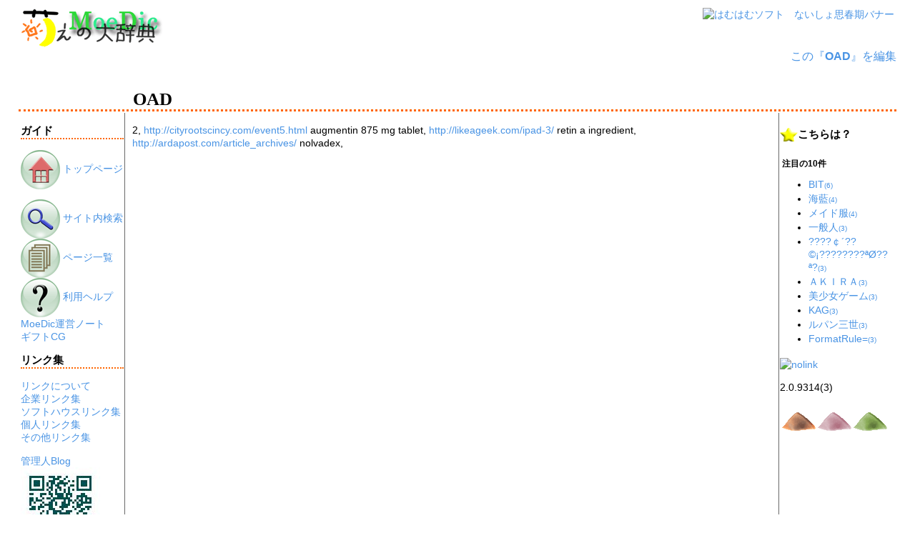

--- FILE ---
content_type: text/html; charset=EUC-JP
request_url: http://moedic.net/wiki/OAD.html
body_size: 9658
content:
<?xml version="1.0" encoding="EUC-JP" ?>
<!DOCTYPE html PUBLIC "-//W3C//DTD XHTML 1.1//EN" "http://www.w3.org/TR/xhtml11/DTD/xhtml11.dtd">
<html xmlns="http://www.w3.org/1999/xhtml" xml:lang="ja">

<head>
 <meta http-equiv="content-type" content="application/xhtml+xml; charset=EUC-JP" />
 <meta http-equiv="content-style-type" content="text/css" />
 <meta name="keywords" content="OAD" />
  
 <title>OADとは - 萌えの大辞典MoeDic</title>
 <link rel="stylesheet" href="skin/pukiwiki.css.php?charset=Shift_JIS" type="text/css" media="screen" charset="Shift_JIS" />
 <link rel="stylesheet" href="skin/pukiwiki.css.php?charset=Shift_JIS&amp;media=print" type="text/css" media="print" charset="Shift_JIS" />
 <link rel="alternate" type="application/rss+xml" title="RSS" href="http://www.moedic.net/wiki/?cmd=rss" />
</head>


<body>
<table width="100%">
	<tr>
		<td>
			<a href="http://www.moedic.net/wiki/"><img src="image/uplogo.gif" title="萌えの大辞典MoeDic" align="left" alt="他の萌えに関する記事へ" /></a>
			<a href="http://hamham.sc/" target="_blank"><img src="http://hamham.sc/himitu/ouen/himitu_ouen06.jpg" alt="はむはむソフト　ないしょ思春期バナー" align="right"></a>
		</td>
	</tr>
</table>

			<div align="right"><a href="http://www.moedic.net/wiki/?cmd=edit&amp;page=OAD">この『<strong>OAD</strong>』を編集</a></div>
	
<br clear="all" />

<h1 class="title">OAD</h1>
	<!--Main Table-->
	<table border="0" style="width:100%">
	<tr>
		<td class="menubar">
			<h3 class="menu">ガイド</h3>
			<p>
				<a href="http://www.moedic.net/wiki/FrontPage.html" title="萌えの大辞典MoeDicトップ"><img src="image/home.gif" title="トップページ" alt="icon_top" /> トップページ</a>
			</p>
			<p>
				<a href="http://www.moedic.net/wiki/cmd=search.html" title="サイト内検索"><img src="image/search.gif" title="サイト内検索" alt="icon_search" /> サイト内検索</a><br />
				<a href="http://www.moedic.net/wiki/cmd=list.html" title="ページ一覧"><img src="image/list.gif" title="ページ一覧" alt="icon_pagelist" /> ページ一覧</a><br />
				<a href="http://www.moedic.net/help/" title="利用ヘルプ"><img src="image/help.gif" title="このサイトの使い方" alt="icon_help" /> 利用ヘルプ</a><br />
				<a href="MoeDic%B1%BF%B1%C4%A5%CE%A1%BC%A5%C8.html" title="MoeDic運営ノート">MoeDic運営ノート</a><br />
				<a href="http://moedic.net/wiki/gift/" title="頂き物CG">ギフトCG</a>
			</p>
			<h3 class="menu">リンク集</h3>
			<p>
				<a href="http://www.moedic.net/help/?MoeDic%A4%D8%A4%CE%A5%EA%A5%F3%A5%AF%A4%CB%A4%C4%A4%A4%A4%C6" rel="nofollow">リンクについて</a><br />
				<a href="%B4%EB%B6%C8%A5%EA%A5%F3%A5%AF%BD%B8.html" title="企業リンク集 (290d)">企業リンク集</a><br />
				<a href="%A5%BD%A5%D5%A5%C8%A5%CF%A5%A6%A5%B9%A5%EA%A5%F3%A5%AF%BD%B8.html" title="ソフトハウスリンク集 (54d)">ソフトハウスリンク集</a><br />
				<a href="%B8%C4%BF%CD%A5%EA%A5%F3%A5%AF%BD%B8.html" title="個人リンク集 (141d)">個人リンク集</a><br />
				<a href="%A4%BD%A4%CE%C2%BE%A5%EA%A5%F3%A5%AF%BD%B8.html" title="その他リンク集 (290d)">その他リンク集</a>
			</p>
			<p>
				<a href="http://otsto.sblo.jp/" rel="nofollow">管理人Blog</a><br />
				<a href="http://www.moedic.net/wiki/" rel="nofollow"><img src="http://www.moedic.net/wiki/?plugin=attach&amp;refer=MenuBar&amp;openfile=QR_Code.jpg" alt="?plugin=attach&amp;refer=MenuBar&amp;openfile=QR_Code.jpg" title="?plugin=attach&amp;refer=MenuBar&amp;openfile=QR_Code.jpg" /></a>
			</p>
		</td>
		<td valign="top">
	 		<div id="body">
	 			<!--print main-->
	 			<p>2,  <a href="http://cityrootscincy.com/event5.html" rel="nofollow">http://cityrootscincy.com/event5.html</a> augmentin 875 mg tablet, <a href="http://likeageek.com/ipad-3/" rel="nofollow">http://likeageek.com/ipad-3/</a> retin a ingredient, <a href="http://ardapost.com/article_archives/" rel="nofollow">http://ardapost.com/article_archives/</a> nolvadex,</p>
	 		</div>
		</td>
		<td class="amazon">
			<p>
				
<h4 id="content_2_0">こちらは？</h4>
<h5>注目の10件</h5><div><ul>
 <li><a href="BIT.html" title="BIT (4928d)">BIT<span class="counter">(6)</span></a></li>
 <li><a href="%B3%A4%CD%F5.html" title="海藍 (7397d)">海藍<span class="counter">(4)</span></a></li>
 <li><a href="%A5%E1%A5%A4%A5%C9%C9%FE.html" title="メイド服 (7150d)">メイド服<span class="counter">(4)</span></a></li>
 <li><a href="%B0%EC%C8%CC%BF%CD.html" title="一般人 (7195d)">一般人<span class="counter">(3)</span></a></li>
 <li><a href="%3F%3F%3F%3F%A1%F1%A1%AD%3F%3F%8F%A2%ED%8F%A2%C2%3F%3F%3F%3F%3F%3F%3F%3F%8F%A2%EC%8F%A9%AC%3F%3F%8F%A2%EC%3F.html" title="????￠´??©¡????????ªØ??ª? (4214d)">????￠´??©¡????????ªØ??ª?<span class="counter">(3)</span></a></li>
 <li><a href="%A3%C1%A3%CB%A3%C9%A3%D2%A3%C1.html" title="ＡＫＩＲＡ (7397d)">ＡＫＩＲＡ<span class="counter">(3)</span></a></li>
 <li><a href="%C8%FE%BE%AF%BD%F7%A5%B2%A1%BC%A5%E0.html" title="美少女ゲーム (7397d)">美少女ゲーム<span class="counter">(3)</span></a></li>
 <li><a href="KAG.html" title="KAG (768d)">KAG<span class="counter">(3)</span></a></li>
 <li><a href="%A5%EB%A5%D1%A5%F3%BB%B0%C0%A4.html" title="ルパン三世 (6600d)">ルパン三世<span class="counter">(3)</span></a></li>
 <li><a href="FormatRule%3D.html" title="FormatRule= (2675d)">FormatRule=<span class="counter">(3)</span></a></li>
</ul>
</div>
<p><a href="http://hamham.sc/" rel="nofollow"><img src="http://hamham.sc/senden/h_order02.png" alt=" nolink" title=" nolink" /></a></p>
<p>2.0.9314(3)</p>
<p><img src="http://www.moedic.net/wiki/?plugin=attach&amp;refer=MenuBar&amp;openfile=normal.gif" alt="?plugin=attach&amp;refer=MenuBar&amp;openfile=normal.gif" title="?plugin=attach&amp;refer=MenuBar&amp;openfile=normal.gif" /><img src="http://www.moedic.net/wiki/?plugin=attach&amp;refer=MenuBar&amp;openfile=sakura.gif" alt="?plugin=attach&amp;refer=MenuBar&amp;openfile=sakura.gif" title="?plugin=attach&amp;refer=MenuBar&amp;openfile=sakura.gif" /><img src="http://www.moedic.net/wiki/?plugin=attach&amp;refer=MenuBar&amp;openfile=tea.gif" alt="?plugin=attach&amp;refer=MenuBar&amp;openfile=tea.gif" title="?plugin=attach&amp;refer=MenuBar&amp;openfile=tea.gif" /></p>
			<p>
		</td>
	</tr>
</table>




			<div align="right"><a href="http://www.moedic.net/wiki/?cmd=edit&amp;page=OAD">この『<strong>OAD</strong>』を編集</a></div>
	
<hr class="full_hr" />
<!-- Toolbar -->
<div id="toolbar">
 <a href="http://www.moedic.net/wiki/?FrontPage"><img src="image/top.png" width="20" height="20" alt="トップ" title="トップ" /></a>
 &nbsp;
 	<a href="http://www.moedic.net/wiki/?cmd=edit&amp;page=OAD"><img src="image/edit.png" width="20" height="20" alt="編集" title="編集" /></a>			<a href="http://www.moedic.net/wiki/?cmd=freeze&amp;page=OAD"><img src="image/freeze.png" width="20" height="20" alt="凍結" title="凍結" /></a>	  <a href="http://www.moedic.net/wiki/?cmd=diff&amp;page=OAD"><img src="image/diff.png" width="20" height="20" alt="差分" title="差分" /></a>	<a href="http://www.moedic.net/wiki/?cmd=backup&amp;page=OAD"><img src="image/backup.png" width="20" height="20" alt="バックアップ" title="バックアップ" /></a>			<a href="http://www.moedic.net/wiki/?plugin=attach&amp;pcmd=upload&amp;page=OAD"><img src="image/file.png" width="20" height="20" alt="添付" title="添付" /></a>		<a href="http://www.moedic.net/wiki/?plugin=template&amp;refer=OAD"><img src="image/copy.png" width="20" height="20" alt="複製" title="複製" /></a>	<a href="http://www.moedic.net/wiki/?plugin=rename&amp;refer=OAD"><img src="image/rename.png" width="20" height="20" alt="名前変更" title="名前変更" /></a> <a href="http://www.moedic.net/wiki/?OAD"><img src="image/reload.png" width="20" height="20" alt="リロード" title="リロード" /></a> &nbsp;
	<a href="http://www.moedic.net/wiki/?plugin=newpage&amp;refer=OAD"><img src="image/new.png" width="20" height="20" alt="新規" title="新規" /></a> <a href="http://www.moedic.net/wiki/?cmd=list"><img src="image/list.png" width="20" height="20" alt="索引" title="索引" /></a> <a href="http://www.moedic.net/wiki/?cmd=search"><img src="image/search.png" width="20" height="20" alt="単語検索" title="単語検索" /></a> <a href="http://www.moedic.net/wiki/?RecentChanges"><img src="image/recentchanges.png" width="20" height="20" alt="最終更新" title="最終更新" /></a> &nbsp; <a href="http://www.moedic.net/wiki/?%A5%D8%A5%EB%A5%D7"><img src="image/help.png" width="20" height="20" alt="ヘルプ" title="ヘルプ" /></a> &nbsp; <a href="http://www.moedic.net/wiki/?cmd=rss&amp;ver=1.0"><img src="image/rss.png" width="36" height="14" alt="最終更新のRSS" title="最終更新のRSS" /></a></div>

<div id="footer">
<img src="image/r18.gif" title="この記事について" alt="この記事について" align="left" />
	この『OAD』は匿名・無償で寄稿されたもので、貴方は<u>自由に引用・リンク・転載を行えます</u>。<br />
萌えの大辞典MoeDicでは常にページの寄稿・改定を受け付けており、<u>ご覧のページを自由に今すぐ編集することができます</u>。<br />
<font color="#696969">この記事の利用に関して詳しい情報を参照したい場合は<a href="http://www.moedic.net/help/?%CD%F8%CD%D1%A4%CB%B4%D8%A4%B9%A4%EB%A5%D8%A5%EB%A5%D7">こちら</a>をご覧ください。</font>
	</div>

	<!-- google_ad_section_start -->
	<div id="related">関連ページ： <a href="http://www.moedic.net/wiki/%A5%F2%A5%BF%B7%DD.html">ヲタ芸</a>(7162d)</div>
	<!-- google_ad_section_end -->

<div id="lastmodified">
最終改訂： 2012/Jul/18 Wed 07:40:04 JST  (4928d)<br />
</div>

<script src="http://www.google-analytics.com/urchin.js" type="text/javascript">
</script>
<script type="text/javascript">
_uacct = "UA-308564-1";
urchinTracker();
</script>

</body>
</html>


--- FILE ---
content_type: text/css
request_url: http://moedic.net/wiki/skin/pukiwiki.css.php?charset=Shift_JIS
body_size: 10233
content:
@charset "Shift_JIS";

pre, dl, ol, p, blockquote { line-height:130%; }

blockquote { margin-left:32px; }

body{
    color:black;
    margin-left:2%;
    margin-right:2%;
    font-family:verdana, arial, helvetica, Sans-Serif;
    background-image:url('http://www.moedic.net/wiki/materia/moedic_back.gif');
    background-repeat:no-repeat;
    background-position:right bottom;
}
td {
    color:black;
    margin-left:2%;
    margin-right:2%;
    font-size:90%;
    font-family:verdana, arial, helvetica, Sans-Serif;
}

a:link {
	color:#4893E4;
	background-color:inherit;
	text-decoration:none;
}

a:active {
	text-decoration:none;
}

a:visited {
	color:#a63d21;
	background-color:inherit;
	text-decoration:none;
}

a:hover {
    background-color:#FFDC7B;
    text-decoration:underline;
}

h2{
    font-size:20px;
    color:#000000;
    font-family:"ＭＳ Ｐゴシック", "verdana";
    background-image:url("star1.jpg");
    background-position:left;
    background-repeat:no-repeat;
    text-indent:40px;

    border-bottom-style:dotted;
    border-bottom-width:3px;
    border-bottom-color:#FF6600;
}
h3{
    font-size:17px;
	color:#000000;
    font-family:"ＭＳ Ｐゴシック", "verdana";
    background-image:url("star2.jpg");
    background-position:left;
    background-repeat:no-repeat;
    text-indent:30px;

    border-bottom-style:dotted;
    border-bottom-width:2px;
    border-bottom-color:#FF6600;
}

h3.menu{
	font-size:15px;
	color:#000000;
	font-family:"ＭＳ Ｐゴシック", "verdana";
	background-image:none;
	text-indent:0px;
}

h4{
    font-size:15px;
    font-color:#000000;
    font-family:"ＭＳ Ｐゴシック", "verdana";
    background-image:url("star3.jpg");
    background-position:left;
    background-repeat:no-repeat;
    text-indent:25px;
}

h5, h6 {
	font-family:verdana, arial, helvetica, Sans-Serif;
	color:inherit;
 	padding:.3em;
 	border:0px;
 	margin:0px 0px .5em 0px;
}

h1.title {
    font-family:"ＭＳ Ｐゴシック", "verdana";
    font-size:25px;
    color:#000000;
    border-bottom-style:dotted;
    border-bottom-width:medium;
    border-bottom-color:#FF6600;
    background-image:none;
    margin-bottom:0px;
	text-indent:160px;
}

dt {
	font-weight:bold;
	margin-top:1em;
	margin-left:1em;
}

pre {
    border-top:#DDDDEE 1px solid;
    border-bottom:#888899 1px solid;
    border-left:#DDDDEE 1px solid;
    border-right:#888899 1px solid;
    padding:.5em;
    margin-left:1em;
    margin-right:2em;
    white-space:pre;
    color:black;
    background-color:#FFF9DD;
}

img {
	border:none;
	vertical-align:middle;
}

ul {
	margin-top:.5em;
	margin-bottom:.5em;
	line-height:130%;
}

em { font-style:italic; }

strong { font-weight:bold; }

thead td.style_td,
tfoot td.style_td {
	color:inherit;
	background-color:#D0D8E0;
}
thead th.style_th,
tfoot th.style_th {
	color:inherit;
	background-color:#E0E8F0;
}
.style_table {
	padding:0px;
	border:0px;
	margin:auto;
	text-align:left;
	color:inherit;
	background-color:#ccd5dd;
}
.style_th {
	padding:5px;
	margin:1px;
	text-align:center;
	color:inherit;
	background-color:#EEEEEE;
}
.style_td {
	padding:5px;
	margin:1px;
	color:inherit;
	background-color:#FFF9DD;
}
.msg {
    padding:0px;
    border:0px;
    text-align:left;
    color:inherit;
    background-color:#ccd5dd;
    width:80%;
}
.msg_tab {
    padding:5px;
    margin:1px;
    background-color:#DDFFDE;
}
ul.list1 { list-style-type:disc; }
ul.list2 { list-style-type:circle; }
ul.list3 { list-style-type:square; }
ol.list1 { list-style-type:decimal; }
ol.list2 { list-style-type:lower-roman; }
ol.list3 { list-style-type:lower-alpha; }

div.ie5 { text-align:center; }

span.noexists {
	color:inherit;
	background-color:#FFFACC;
}

.small { font-size:80%; }

.super_index {
	color:#DD3333;
	background-color:inherit;
	font-weight:bold;
	font-size:60%;
	vertical-align:super;
}

a.note_super {
	color:#DD3333;
	background-color:inherit;
	font-weight:bold;
	font-size:60%;
	vertical-align:super;
}

div.jumpmenu {
	font-size:60%;
	text-align:right;
}

hr.full_hr {
	border-style:ridge;
	border-color:#333333;
	border-width:1px 0px;
}
hr.note_hr {
	width:90%;
	border-style:ridge;
	border-color:#333333;
	border-width:1px 0px;
	text-align:center;
	margin:1em auto 0em auto;
}

span.size1 {
	font-size:xx-small;
	line-height:130%;
	text-indent:0px;
	display:inline;
}
span.size2 {
	font-size:x-small;
	line-height:130%;
	text-indent:0px;
	display:inline;
}
span.size3 {
	font-size:small;
	line-height:130%;
	text-indent:0px;
	display:inline;
}
span.size4 {
	font-size:medium;
	line-height:130%;
	text-indent:0px;
	display:inline;
}
span.size5 {
	font-size:large;
	line-height:130%;
	text-indent:0px;
	display:inline;
}
span.size6 {
	font-size:x-large;
	line-height:130%;
	text-indent:0px;
	display:inline;
}
span.size7 {
	font-size:xx-large;
	line-height:130%;
	text-indent:0px;
	display:inline;
}

/* html.php/catbody() */
strong.word0 {
	background-color:#FFFF66;
	color:black;
}
strong.word1 {
	background-color:#A0FFFF;
	color:black;
}
strong.word2 {
	background-color:#99FF99;
	color:black;
}
strong.word3 {
	background-color:#FF9999;
	color:black;
}
strong.word4 {
	background-color:#FF66FF;
	color:black;
}
strong.word5 {
	background-color:#880000;
	color:white;
}
strong.word6 {
	background-color:#00AA00;
	color:white;
}
strong.word7 {
	background-color:#886800;
	color:white;
}
strong.word8 {
	background-color:#004699;
	color:white;
}
strong.word9 {
	background-color:#990099;
	color:white;
}

/* html.php/edit_form() */
.edit_form { clear:both; }

/* pukiwiki.skin.php */
div#header {
	padding:0px;
	margin:0px;
}

div#navigator {
	clear:both;
	padding:4px 0px 0px 0px;
	margin:0px;
}

td.amazon {
	width:160px;
	vertical-align:top;
	border-left-style:solid;
    border-left-width:1px;
    border-left-color:#696969;
}

td.menubar {
	width:10em;
	height:10em;
	vertical-align:top;
	
    border-right-style:solid;
    border-right-width:1px;
    border-right-color:#696969;
	
}

div#menubar {
	width:9em;
	padding:0px;
	margin:4px;
	word-break:break-all;
	font-size:90%;
	overflow:hidden;
}

div#menubar ul {
	margin:0px 0px 0px .5em;
	padding:0px 0px 0px .5em;
}

div#menubar ul li { line-height:110%; }

div#menubar h4 { font-size:110%; }

div#body {
	padding:0px;
	margin:0px 0px 0px .5em;
}

div#note {
	clear:both;
	padding:0px;
	margin:0px;
}

div#attach {
	clear:both;
	padding:0px;
	margin:0px;
}

div#toolbar {
	clear:both;
	padding:0px;
	margin:0px;
	text-align:right;
}

div#lastmodified {
	color:#696969;
	font-size:80%;
	padding:0px;
	margin:0px;
}

div#related {
	color:#696969;
	font-size:80%;
	padding:0px;
	margin:16px 0px 0px 0px;
}

div#footer {
	color:#D56A00;
	font-size:85%;
	padding:0px;
	margin:16px 0px 0px 0px;
}

div#banner {
	float:right;
	margin-top:24px;
}

div#preview {
	color:inherit;
	background-color:#F5F8FF;
}

img#logo {
	float:left;
	margin-right:20px;
}

/* aname.inc.php */
.anchor {}
.anchor_super {
	font-size:xx-small;
	vertical-align:super;
}

/* br.inc.php */
br.spacer {}

/* calendar*.inc.php */
.style_calendar {
	padding:0px;
	border:0px;
	margin:3px;
	color:inherit;
	background-color:#CCD5DD;
	text-align:center;
}
.style_td_caltop {
	padding:5px;
	margin:1px;
	color:inherit;
	background-color:#EEF5FF;
	font-size:80%;
	text-align:center;
}
.style_td_today {
	padding:5px;
	margin:1px;
	color:inherit;
	background-color:#FFFFDD;
	text-align:center;
}
.style_td_sat {
	padding:5px;
	margin:1px;
	color:inherit;
	background-color:#DDE5FF;
	text-align:center;
}
.style_td_sun {
	padding:5px;
	margin:1px;
	color:inherit;
	background-color:#FFEEEE;
	text-align:center;
}
.style_td_blank {
	padding:5px;
	margin:1px;
	color:inherit;
	background-color:#EEF5FF;
	text-align:center;
}
.style_td_day {
	padding:5px;
	margin:1px;
	color:inherit;
	background-color:#EEF5FF;
	text-align:center;
}
.style_td_week {
	padding:5px;
	margin:1px;
	color:inherit;
	background-color:#DDE5EE;
	font-size:80%;
	font-weight:bold;
	text-align:center;
}

/* calendar_viewer.inc.php */
div.calendar_viewer {
	color:inherit;
	background-color:inherit;
	margin-top:20px;
	margin-bottom:10px;
	padding-bottom:10px;
}
span.calendar_viewer_left {
	color:inherit;
	background-color:inherit;
	float:left;
}
span.calendar_viewer_right {
	color:inherit;
	background-color:inherit;
	float:right;
}

/* clear.inc.php */
.clear {
	margin:0px;
	clear:both;
}

/* counter.inc.php */
div.counter { font-size:70%; }

/* diff.inc.php */
span.diff_added {
	color:blue;
	background-color:inherit;
}

span.diff_removed {
	color:red;
	background-color:inherit;
}

/* hr.inc.php */
hr.short_line {
	text-align:center;
	width:80%;
	border-style:solid;
	border-color:#333333;
	border-width:1px 0px;
}

/* include.inc.php */
h5.side_label { text-align:center; }

/* navi.inc.php */
ul.navi {
	margin:0px;
	padding:0px;
	text-align:center;
}
li.navi_none {
	display:inline;
	float:none;
}
li.navi_left {
	display:inline;
	float:left;
	text-align:left;
}
li.navi_right {
	display:inline;
	float:right;
	text-align:right;
}

/* new.inc.php */
span.comment_date { font-size:x-small; }
span.new1 {
	color:red;
	background-color:transparent;
	font-size:x-small;
}
span.new5 {
	color:green;
	background-color:transparent;
	font-size:xx-small;
}

/* popular.inc.php */
span.counter { font-size:70%; }
ul.popular_list {
}

/* recent.inc.php,showrss.inc.php */
ul.recent_list {
}

/* ref.inc.php */
div.img_margin {
	margin-left:32px;
	margin-right:32px;
}

/* vote.inc.php */
td.vote_label {
	color:inherit;
	background-color:#FFCCCC;
}
td.vote_td1 {
	color:inherit;
	background-color:#DDE5FF;
}
td.vote_td2 {
	color:inherit;
	background-color:#EEF5FF;
}


--- FILE ---
content_type: text/css
request_url: http://moedic.net/wiki/skin/pukiwiki.css.php?charset=Shift_JIS&media=print
body_size: 9774
content:
@charset "Shift_JIS";

pre, dl, ol, p, blockquote { line-height:130%; }

blockquote { margin-left:32px; }

body{
    color:black;
    margin-left:2%;
    margin-right:2%;
    font-family:verdana, arial, helvetica, Sans-Serif;
    background-image:url('http://www.moedic.net/wiki/materia/moedic_back.gif');
    background-repeat:no-repeat;
    background-position:right bottom;
}
td {
    color:black;
    margin-left:2%;
    margin-right:2%;
    font-size:90%;
    font-family:verdana, arial, helvetica, Sans-Serif;
}

a:link {
	color:#4893E4;
	text-decoration: underline;
}

a:active {
	text-decoration:none;
}

a:visited {
	text-decoration: underline;
}

a:hover {
    background-color:#FFDC7B;
    text-decoration:underline;
}

h2{
    font-size:20px;
    color:#000000;
    font-family:"ＭＳ Ｐゴシック", "verdana";
    background-image:url("star1.jpg");
    background-position:left;
    background-repeat:no-repeat;
    text-indent:40px;

    border-bottom-style:dotted;
    border-bottom-width:3px;
    border-bottom-color:#FF6600;
}
h3{
    font-size:17px;
	color:#000000;
    font-family:"ＭＳ Ｐゴシック", "verdana";
    background-image:url("star2.jpg");
    background-position:left;
    background-repeat:no-repeat;
    text-indent:30px;

    border-bottom-style:dotted;
    border-bottom-width:2px;
    border-bottom-color:#FF6600;
}

h3.menu{
	font-size:15px;
	color:#000000;
	font-family:"ＭＳ Ｐゴシック", "verdana";
	background-image:none;
	text-indent:0px;
}

h4{
    font-size:15px;
    font-color:#000000;
    font-family:"ＭＳ Ｐゴシック", "verdana";
    background-image:url("star3.jpg");
    background-position:left;
    background-repeat:no-repeat;
    text-indent:25px;
}

h5, h6 {
	font-family:verdana, arial, helvetica, Sans-Serif;
	color:inherit;
 	padding:.3em;
 	border:0px;
 	margin:0px 0px .5em 0px;
}

h1.title {
    font-family:"ＭＳ Ｐゴシック", "verdana";
    font-size:25px;
    color:#000000;
    border-bottom-style:dotted;
    border-bottom-width:medium;
    border-bottom-color:#FF6600;
    background-image:none;
    margin-bottom:0px;
	text-indent:160px;
}

dt {
	font-weight:bold;
	margin-top:1em;
	margin-left:1em;
}

pre {
    border-top:#DDDDEE 1px solid;
    border-bottom:#888899 1px solid;
    border-left:#DDDDEE 1px solid;
    border-right:#888899 1px solid;
    padding:.5em;
    margin-left:1em;
    margin-right:2em;
    white-space:pre;
    color:black;
    background-color:#FFF9DD;
}

img {
	border:none;
	vertical-align:middle;
}

ul {
	margin-top:.5em;
	margin-bottom:.5em;
	line-height:130%;
}

em { font-style:italic; }

strong { font-weight:bold; }

thead td.style_td,
tfoot td.style_td {
	color:inherit;
	background-color:#D0D8E0;
}
thead th.style_th,
tfoot th.style_th {
	color:inherit;
	background-color:#E0E8F0;
}
.style_table {
	padding:0px;
	border:0px;
	margin:auto;
	text-align:left;
	color:inherit;
	background-color:#ccd5dd;
}
.style_th {
	padding:5px;
	margin:1px;
	text-align:center;
	color:inherit;
	background-color:#EEEEEE;
}
.style_td {
	padding:5px;
	margin:1px;
	color:inherit;
	background-color:#FFF9DD;
}
.msg {
    padding:0px;
    border:0px;
    text-align:left;
    color:inherit;
    background-color:#ccd5dd;
    width:80%;
}
.msg_tab {
    padding:5px;
    margin:1px;
    background-color:#DDFFDE;
}
ul.list1 { list-style-type:disc; }
ul.list2 { list-style-type:circle; }
ul.list3 { list-style-type:square; }
ol.list1 { list-style-type:decimal; }
ol.list2 { list-style-type:lower-roman; }
ol.list3 { list-style-type:lower-alpha; }

div.ie5 { text-align:center; }

span.noexists {
	color:inherit;
	background-color:#FFFACC;
}

.small { font-size:80%; }

.super_index {
	color:#DD3333;
	background-color:inherit;
	font-weight:bold;
	font-size:60%;
	vertical-align:super;
}

a.note_super {
	color:#DD3333;
	background-color:inherit;
	font-weight:bold;
	font-size:60%;
	vertical-align:super;
}

div.jumpmenu {
	font-size:60%;
	text-align:right;
}

hr.full_hr {
	border-style:ridge;
	border-color:#333333;
	border-width:1px 0px;
}
hr.note_hr {
	width:90%;
	border-style:ridge;
	border-color:#333333;
	border-width:1px 0px;
	text-align:center;
	margin:1em auto 0em auto;
}

span.size1 {
	font-size:xx-small;
	line-height:130%;
	text-indent:0px;
	display:inline;
}
span.size2 {
	font-size:x-small;
	line-height:130%;
	text-indent:0px;
	display:inline;
}
span.size3 {
	font-size:small;
	line-height:130%;
	text-indent:0px;
	display:inline;
}
span.size4 {
	font-size:medium;
	line-height:130%;
	text-indent:0px;
	display:inline;
}
span.size5 {
	font-size:large;
	line-height:130%;
	text-indent:0px;
	display:inline;
}
span.size6 {
	font-size:x-large;
	line-height:130%;
	text-indent:0px;
	display:inline;
}
span.size7 {
	font-size:xx-large;
	line-height:130%;
	text-indent:0px;
	display:inline;
}

/* html.php/catbody() */
strong.word0 {
	background-color:#FFFF66;
	color:black;
}
strong.word1 {
	background-color:#A0FFFF;
	color:black;
}
strong.word2 {
	background-color:#99FF99;
	color:black;
}
strong.word3 {
	background-color:#FF9999;
	color:black;
}
strong.word4 {
	background-color:#FF66FF;
	color:black;
}
strong.word5 {
	background-color:#880000;
	color:white;
}
strong.word6 {
	background-color:#00AA00;
	color:white;
}
strong.word7 {
	background-color:#886800;
	color:white;
}
strong.word8 {
	background-color:#004699;
	color:white;
}
strong.word9 {
	background-color:#990099;
	color:white;
}

/* html.php/edit_form() */
.edit_form { clear:both; }

/* pukiwiki.skin.php */
div#header {
	padding:0px;
	margin:0px;
}

div#navigator {
	display:none;
}

td.amazon {
	width:160px;
	vertical-align:top;
	border-left-style:solid;
    border-left-width:1px;
    border-left-color:#696969;
}

td.menubar {
	display:none;
}

div#menubar {
	display:none;
}

div#menubar ul {
	margin:0px 0px 0px .5em;
	padding:0px 0px 0px .5em;
}

div#menubar ul li { line-height:110%; }

div#menubar h4 { font-size:110%; }

div#body {
	padding:0px;
	margin:0px 0px 0px .5em;
}

div#note {
	clear:both;
	padding:0px;
	margin:0px;
}

div#attach {
	display:none;
}

div#toolbar {
        display:none;
}

div#lastmodified {
	color:#696969;
	font-size:80%;
	padding:0px;
	margin:0px;
}

div#related {
        display:none;
}

div#footer {
	color:#D56A00;
	font-size:85%;
	padding:0px;
	margin:16px 0px 0px 0px;
}

div#banner {
	float:right;
	margin-top:24px;
}

div#preview {
	color:inherit;
	background-color:#F5F8FF;
}

img#logo {
	display:none;
}

/* aname.inc.php */
.anchor {}
.anchor_super {
	font-size:xx-small;
	vertical-align:super;
}

/* br.inc.php */
br.spacer {}

/* calendar*.inc.php */
.style_calendar {
	padding:0px;
	border:0px;
	margin:3px;
	color:inherit;
	background-color:#CCD5DD;
	text-align:center;
}
.style_td_caltop {
	padding:5px;
	margin:1px;
	color:inherit;
	background-color:#EEF5FF;
	font-size:80%;
	text-align:center;
}
.style_td_today {
	padding:5px;
	margin:1px;
	color:inherit;
	background-color:#FFFFDD;
	text-align:center;
}
.style_td_sat {
	padding:5px;
	margin:1px;
	color:inherit;
	background-color:#DDE5FF;
	text-align:center;
}
.style_td_sun {
	padding:5px;
	margin:1px;
	color:inherit;
	background-color:#FFEEEE;
	text-align:center;
}
.style_td_blank {
	padding:5px;
	margin:1px;
	color:inherit;
	background-color:#EEF5FF;
	text-align:center;
}
.style_td_day {
	padding:5px;
	margin:1px;
	color:inherit;
	background-color:#EEF5FF;
	text-align:center;
}
.style_td_week {
	padding:5px;
	margin:1px;
	color:inherit;
	background-color:#DDE5EE;
	font-size:80%;
	font-weight:bold;
	text-align:center;
}

/* calendar_viewer.inc.php */
div.calendar_viewer {
	color:inherit;
	background-color:inherit;
	margin-top:20px;
	margin-bottom:10px;
	padding-bottom:10px;
}
span.calendar_viewer_left {
	color:inherit;
	background-color:inherit;
	float:left;
}
span.calendar_viewer_right {
	color:inherit;
	background-color:inherit;
	float:right;
}

/* clear.inc.php */
.clear {
	margin:0px;
	clear:both;
}

/* counter.inc.php */
div.counter { font-size:70%; }

/* diff.inc.php */
span.diff_added {
	color:blue;
	background-color:inherit;
}

span.diff_removed {
	color:red;
	background-color:inherit;
}

/* hr.inc.php */
hr.short_line {
	text-align:center;
	width:80%;
	border-style:solid;
	border-color:#333333;
	border-width:1px 0px;
}

/* include.inc.php */
h5.side_label { text-align:center; }

/* navi.inc.php */
ul.navi {
	margin:0px;
	padding:0px;
	text-align:center;
}
li.navi_none {
	display:inline;
	float:none;
}
li.navi_left {
	display:inline;
	float:left;
	text-align:left;
}
li.navi_right {
	display:inline;
	float:right;
	text-align:right;
}

/* new.inc.php */
span.comment_date { font-size:x-small; }
span.new1 {
	color:red;
	background-color:transparent;
	font-size:x-small;
}
span.new5 {
	color:green;
	background-color:transparent;
	font-size:xx-small;
}

/* popular.inc.php */
span.counter { font-size:70%; }
ul.popular_list {
}

/* recent.inc.php,showrss.inc.php */
ul.recent_list {
}

/* ref.inc.php */
div.img_margin {
	margin-left:32px;
	margin-right:32px;
}

/* vote.inc.php */
td.vote_label {
	color:inherit;
	background-color:#FFCCCC;
}
td.vote_td1 {
	color:inherit;
	background-color:#DDE5FF;
}
td.vote_td2 {
	color:inherit;
	background-color:#EEF5FF;
}
